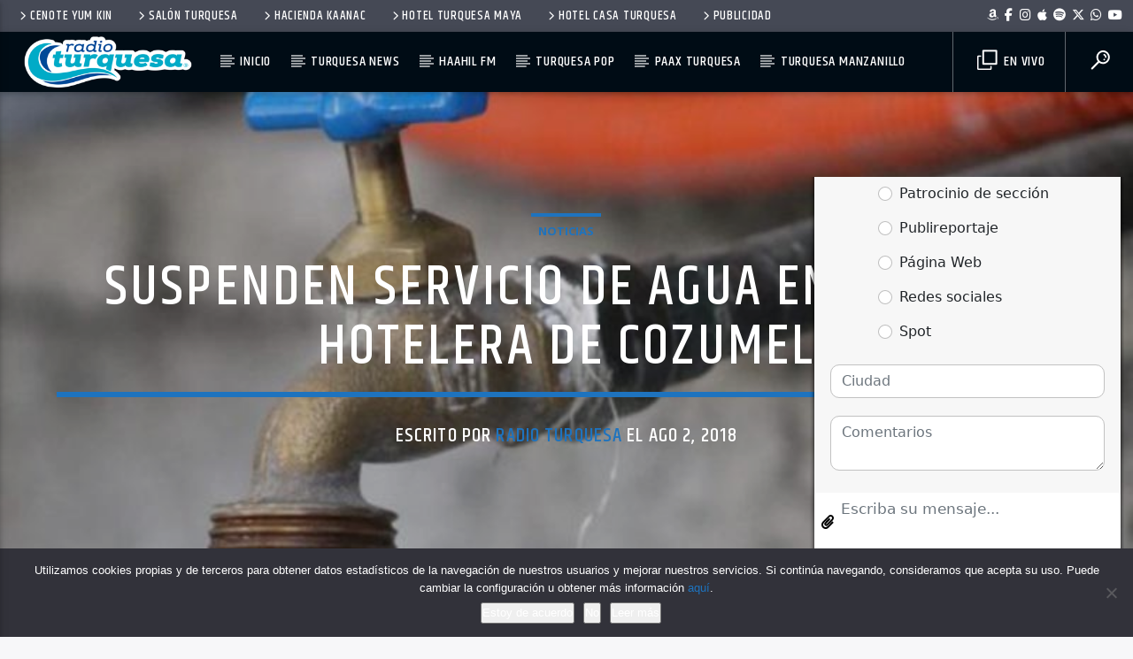

--- FILE ---
content_type: text/html; charset=utf-8
request_url: https://www.google.com/recaptcha/api2/aframe
body_size: 269
content:
<!DOCTYPE HTML><html><head><meta http-equiv="content-type" content="text/html; charset=UTF-8"></head><body><script nonce="fBKfcZdJRUDGtWT56hUGPQ">/** Anti-fraud and anti-abuse applications only. See google.com/recaptcha */ try{var clients={'sodar':'https://pagead2.googlesyndication.com/pagead/sodar?'};window.addEventListener("message",function(a){try{if(a.source===window.parent){var b=JSON.parse(a.data);var c=clients[b['id']];if(c){var d=document.createElement('img');d.src=c+b['params']+'&rc='+(localStorage.getItem("rc::a")?sessionStorage.getItem("rc::b"):"");window.document.body.appendChild(d);sessionStorage.setItem("rc::e",parseInt(sessionStorage.getItem("rc::e")||0)+1);localStorage.setItem("rc::h",'1768954612789');}}}catch(b){}});window.parent.postMessage("_grecaptcha_ready", "*");}catch(b){}</script></body></html>

--- FILE ---
content_type: text/plain; charset=UTF-8
request_url: https://rt.upnify.com/socket.io/?EIO=4&transport=polling&t=PlTwKhA&sid=SuRn4q-e4aKw8DnQA0Hs
body_size: 61
content:
40{"sid":"CSNkLREZPhv8BlMaA0Hv","pid":"iod4m-4uf4_S5Mm2A0Hw"}

--- FILE ---
content_type: text/plain; charset=UTF-8
request_url: https://rt.upnify.com/socket.io/?EIO=4&transport=polling&t=PlTwKaE
body_size: 118
content:
0{"sid":"SuRn4q-e4aKw8DnQA0Hs","upgrades":["websocket"],"pingInterval":25000,"pingTimeout":20000,"maxPayload":1000000}

--- FILE ---
content_type: application/x-javascript
request_url: https://radioturquesa.fm/wp-content/plugins/mobile-smart-app-banner/public/js/mobile-smart-app-banner-public.js?x23927&ver=1.0.1
body_size: 1625
content:
/**
 * Public JavaScript for Mobile Smart App Banner
 *
 * @since      1.0.0
 *
 * @package    Mobile_Smart_App_Banner
 * @subpackage Mobile_Smart_App_Banner/public/js
 */

(function($) {
    'use strict';

    $(document).ready(function() {
        // Check if banner should be shown
        if (shouldShowBanner()) {
            // Add body class to adjust page padding
            var $banner = $('#mobile-smart-app-banner');
            var bannerHeight = $banner.outerHeight();
            var isTopPosition = $banner.hasClass('position-top');
            
            $('body').addClass('has-mobile-smart-app-banner');
            
            // Adjust body padding based on banner position
            if (isTopPosition) {
                $('body').css('padding-top', bannerHeight + 'px');
            } else {
                $('body').css('padding-bottom', bannerHeight + 'px');
            }
            
            // Set up close button functionality
            $('.mobile-app-close').on('click', function() {
                hideBanner();
            });
        } else {
            // Hide banner if it shouldn't be shown
            $('#mobile-smart-app-banner').addClass('hidden');
        }
    });

    /**
     * Check if the app banner should be shown
     */
    function shouldShowBanner() {
        // Check if banner was previously closed
        if (getCookie('mobile_smart_app_banner_closed')) {
            return false;
        }
        
        // Check if user is on a mobile device
        if (!isMobileDevice()) {
            return false;
        }
        
        // Use PHP-provided logic for consistency
        if (typeof mobileSmartAppBanner !== 'undefined' && mobileSmartAppBanner.shouldShowCustomBanner !== undefined) {
            // PHP has already determined if we should show the custom banner
            return mobileSmartAppBanner.shouldShowCustomBanner;
        }
        
        // Fallback to JavaScript logic if PHP data is not available
        // Only hide custom banner if it's Safari on iOS AND iOS Smart Banner is enabled
        if (isSafariOnIOS() && isIOSSmartBannerEnabled()) {
            return false;
        }
        
        // Check if app is already installed (using meta tags)
        if (isAppInstalled()) {
            return false;
        }
        
        return true;
    }

    /**
     * Hide the app banner and set a cookie to remember this choice
     */
    function hideBanner() {
        var $banner = $('#mobile-smart-app-banner');
        var bannerHeight = $banner.outerHeight();
        var isTopPosition = $banner.hasClass('position-top');
        
        $banner.addClass('hidden');
        $('body').removeClass('has-mobile-smart-app-banner');
        
        // Remove the padding
        if (isTopPosition) {
            $('body').css('padding-top', '');
        } else {
            $('body').css('padding-bottom', '');
        }
        
        // Set cookie to remember user closed the banner
        setCookie('mobile_smart_app_banner_closed', '1', 7); // Expires in 7 days
    }

    /**
     * Check if the current device is a mobile device
     */
    function isMobileDevice() {
        // Simple check for mobile devices
        return /Android|webOS|iPhone|iPad|iPod|BlackBerry|IEMobile|Opera Mini/i.test(navigator.userAgent);
    }

    /**
     * Check if the current device is an iOS device
     */
    function isIOSDevice() {
        return /iPhone|iPad|iPod/i.test(navigator.userAgent);
    }

    /**
     * Check if the current browser is Safari on iOS
     */
    function isSafariOnIOS() {
        // Use PHP-provided data if available for consistency
        if (typeof mobileSmartAppBanner !== 'undefined' && mobileSmartAppBanner.isSafariOnIOS !== undefined) {
            return mobileSmartAppBanner.isSafariOnIOS;
        }
        
        // Fallback to JavaScript detection
        var userAgent = navigator.userAgent.toLowerCase();
        
        // Check if it's an iOS device first
        var isIOS = /iphone|ipad|ipod/i.test(userAgent);
        
        if (!isIOS) {
            return false;
        }
        
        // Check if it's Safari by excluding other known browsers on iOS
        var isOtherBrowser = (userAgent.indexOf('crios') !== -1 || // Chrome on iOS
                             userAgent.indexOf('fxios') !== -1 || // Firefox on iOS
                             userAgent.indexOf('opios') !== -1 || // Opera on iOS
                             userAgent.indexOf('edgios') !== -1); // Edge on iOS
        
        // If it's iOS and NOT another browser, then it's Safari
        return !isOtherBrowser;
    }

    /**
     * Check if iOS Smart Banner is enabled and configured
     */
    function isIOSSmartBannerEnabled() {
        // Use PHP-provided data if available for consistency
        if (typeof mobileSmartAppBanner !== 'undefined' && mobileSmartAppBanner.isIOSSmartBannerEnabled !== undefined) {
            return mobileSmartAppBanner.isIOSSmartBannerEnabled;
        }
        
        // Fallback: Check if the meta tag exists for iOS Smart Banner
        var metaTag = $('meta[name="apple-itunes-app"]');
        return metaTag.length > 0;
    }

    /**
     * Check if the app is already installed
     * (Using meta tags for iOS and intent scheme for Android)
     */
    function isAppInstalled() {
        // Only consider iOS Smart Banner meta tag for Safari on iOS
        // For other iOS browsers, we want to show our custom banner regardless
        if (isSafariOnIOS()) {
            var metaTag = $('meta[name="apple-itunes-app"]');
            if (metaTag.length > 0) {
                // iOS Safari already has its own Smart App Banner mechanism
                // Return true to prevent showing our custom banner
                return true;
            }
        }
        
        // For all other browsers (including non-Safari iOS browsers and Android), 
        // we can't reliably detect if the app is installed
        // So we always return false to show the banner
        return false;
    }

    /**
     * Set a cookie with name, value and expiration days
     */
    function setCookie(name, value, days) {
        var expires = '';
        if (days) {
            var date = new Date();
            date.setTime(date.getTime() + (days * 24 * 60 * 60 * 1000));
            expires = '; expires=' + date.toUTCString();
        }
        document.cookie = name + '=' + (value || '') + expires + '; path=/';
    }

    /**
     * Get a cookie by name
     */
    function getCookie(name) {
        var nameEQ = name + '=';
        var ca = document.cookie.split(';');
        for (var i = 0; i < ca.length; i++) {
            var c = ca[i];
            while (c.charAt(0) === ' ') {
                c = c.substring(1, c.length);
            }
            if (c.indexOf(nameEQ) === 0) {
                return c.substring(nameEQ.length, c.length);
            }
        }
        return null;
    }

})(jQuery);